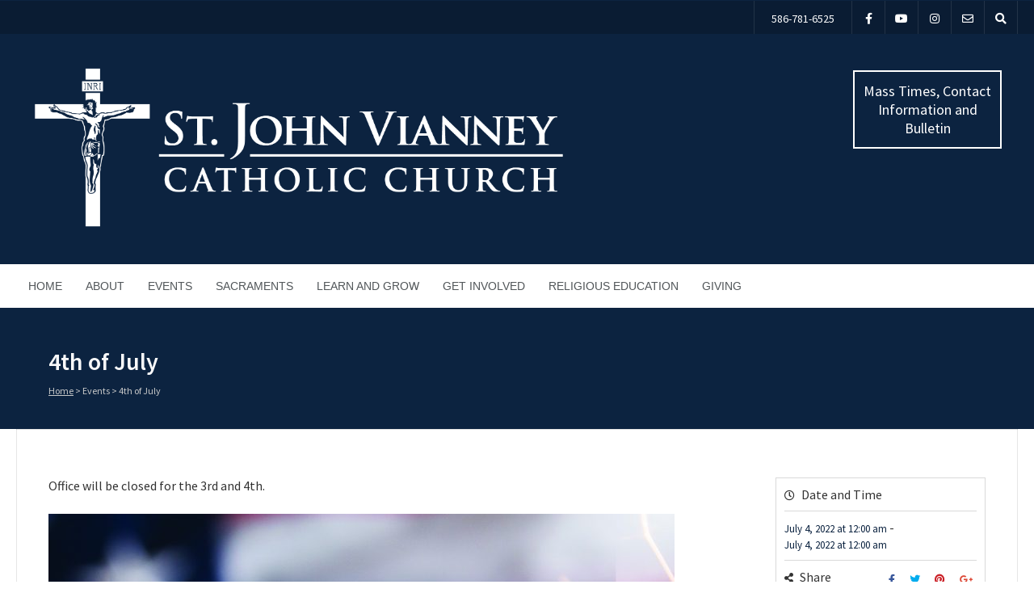

--- FILE ---
content_type: text/css
request_url: https://sjvshelby.org/wp-content/themes/benevolence-child/style.css?ver=7.2.0
body_size: 294
content:
/*   
Theme Name: Benevolence Child Theme
Theme URI: https://wplook.com/product/themes/non-profit/benevolence-church-wordpress-theme/
Description: Fixes Benevolence 5.2+ theme. Specifically corrects display of bogus images on custom post types.  
Author: Thomas Schultz
Author URI: https://lrdesignllc.com/
Template: benevolence-wpl
Version: 7.2.0
*/


/* Add your Custom CSS code Below */

--- FILE ---
content_type: text/javascript
request_url: https://sjvshelby.org/wp-content/plugins/meta-box/js/file-input.js?ver=5.10.12
body_size: 1825
content:
( function ( $, rwmb ) {
	'use strict';

	var frame;

	function openSelectPopup( e ) {
		e.preventDefault();
		var $el = $( this );

		// Create a frame only if needed
		if ( ! frame ) {
			frame = wp.media( {
				className: 'media-frame rwmb-file-frame',
				multiple: false,
				title: rwmbFileInput.frameTitle
			} );
		}

		// Open media uploader
		frame.open();

		// Remove all attached 'select' event
		frame.off( 'select' );

		// Handle selection
		frame.on( 'select', function () {
			var url = frame.state().get( 'selection' ).first().toJSON().url;
			$el.siblings( 'input' ).val( url ).trigger( 'change' ).siblings( 'a' ).removeClass( 'hidden' );
		} );
	}

	function changeValueInput( e ) {
		e.preventDefault();
		var $el = $( this ),
			url = $el.val(),
			fileType = url.split( '.' ).pop().toLowerCase(),
			imageTypes = [ 'gif', 'jpeg', 'png', 'jpg' ],
			validImageTypes = imageTypes.includes( fileType );

		if ( validImageTypes ) {
			$el.closest( '.rwmb-file-input-inner' ).siblings( '.rwmb-file-input-image' ).removeClass( 'rwmb-file-input-hidden' ).find( 'img' ).attr( 'src', url );
		} else {
			$el.closest( '.rwmb-file-input-inner' ).siblings( '.rwmb-file-input-image' ).addClass( 'rwmb-file-input-hidden' );
		}
	}

	function clearSelection( e ) {
		e.preventDefault();
		$( this ).addClass( 'hidden' ).siblings( 'input' ).val( '' ).trigger( 'change' );
		$( this ).closest( '.rwmb-file-input-inner' ).siblings( '.rwmb-file-input-image' ).addClass( 'rwmb-file-input-hidden' );
	}

	function hideRemoveButtonWhenCloning() {
		$( this ).siblings( '.rwmb-file-input-remove' ).addClass( 'hidden' );
	}

	rwmb.$document
		.on( 'click', '.rwmb-file-input-select', openSelectPopup )
		.on( 'input change', '.rwmb-file_input', changeValueInput )
		.on( 'click', '.rwmb-file-input-remove', clearSelection )
		.on( 'clone', '.rwmb-file_input', hideRemoveButtonWhenCloning );
} )( jQuery, rwmb );


--- FILE ---
content_type: text/javascript
request_url: https://sjvshelby.org/wp-content/plugins/meta-box/js/time.js?ver=5.10.12
body_size: 1734
content:
( function ( $, rwmb, i18n ) {
	'use strict';

	/**
	 * Transform an input into a time picker.
	 */
	function transform() {
		let $this = $( this ),
			options = $this.data( 'options' ),
			current = $this.val();
		current = formatTime( current );

		$this.siblings( '.ui-datepicker-append' ).remove();  // Remove appended text

		options.onSelect = function () {
			$this.trigger( 'change' );
		};
		options.beforeShow = function ( i ) {
			if ( $( i ).prop( 'readonly' ) ) {
				return false;
			}
		};

		let $inline = $this.siblings( '.rwmb-datetime-inline' );
		if ( !$inline.length ) {
			$inline = $this.closest( '.rwmb-input-group' ).siblings( '.rwmb-datetime-inline' );
		}
		if ( !$inline.length ) {
			$this.removeClass( 'hasDatepicker' ).timepicker( options ).timepicker( 'setTime', current );
			return;
		}

		options.altField = '#' + $this.attr( 'id' );
		$inline
			.removeClass( 'hasDatepicker' )
			.empty()
			.prop( 'id', '' )
			.timepicker( options )
			.timepicker( 'setTime', current );
	}

	const formatTime = time => {
		if ( !time.includes( ':' ) ) {
			return time;
		}
		let [ hours, minutes ] = time.split( ':' );
		hours = hours.padStart( 2, '0' );
		minutes = minutes.padStart( 2, '0' );

		return `${ hours }:${ minutes }`;
	};

	// Set language if available
	function setTimeI18n() {
		if ( $.timepicker.regional.hasOwnProperty( i18n.locale ) ) {
			$.timepicker.setDefaults( $.timepicker.regional[ i18n.locale ] );
		} else if ( $.timepicker.regional.hasOwnProperty( i18n.localeShort ) ) {
			$.timepicker.setDefaults( $.timepicker.regional[ i18n.localeShort ] );
		}
	}

	function init( e ) {
		$( e.target ).find( '.rwmb-time' ).each( transform );
	}

	setTimeI18n();
	rwmb.$document
		.on( 'mb_ready', init )
		.on( 'clone', '.rwmb-time', transform );
} )( jQuery, rwmb, RWMB_Time );


--- FILE ---
content_type: text/javascript
request_url: https://sjvshelby.org/wp-content/plugins/meta-box/js/slider.js?ver=5.10.12
body_size: 825
content:
( function ( $, rwmb ) {
	'use strict';

	function transform() {
		var $input  = $( this ),
			$slider = $input.siblings( '.rwmb-slider-ui' ),
			$label  = $slider.siblings( '.rwmb-slider-label' ).find( 'span' ),
			value   = $input.val(),
			options = $slider.data( 'options' );

		$slider.html( '' );
		$label.text( value );

		if ( true === options.range ) {
			value = value.split( '|' );
			options.values = value;
		} else {
			options.value = value;
		}

		options.slide = function ( event, ui ) {
			var value = ui.value;
			if ( options.range === true ) {
				value = ui.values[ 0 ] + '|' + ui.values[ 1 ];
			}

			$input.val( value ).trigger( 'change' );
			$label.html( value );
		};

		$slider.slider( options );
	}

	function init( e ) {
		$( e.target ).find( '.rwmb-slider' ).each( transform );
	}

	rwmb.$document
		.on( 'mb_ready', init )
		.on( 'clone', '.rwmb-slider', transform );
} )( jQuery, rwmb );
